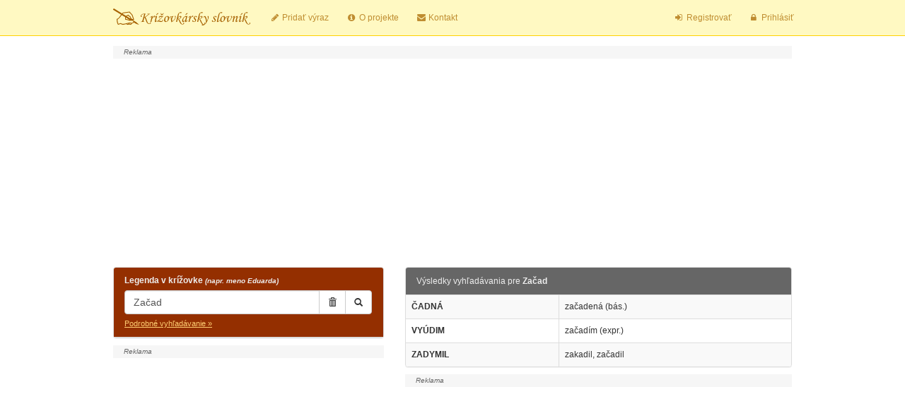

--- FILE ---
content_type: text/html; charset=utf-8
request_url: https://www.google.com/recaptcha/api2/aframe
body_size: 270
content:
<!DOCTYPE HTML><html><head><meta http-equiv="content-type" content="text/html; charset=UTF-8"></head><body><script nonce="boZB3kBqhYYQQFTINJgXhw">/** Anti-fraud and anti-abuse applications only. See google.com/recaptcha */ try{var clients={'sodar':'https://pagead2.googlesyndication.com/pagead/sodar?'};window.addEventListener("message",function(a){try{if(a.source===window.parent){var b=JSON.parse(a.data);var c=clients[b['id']];if(c){var d=document.createElement('img');d.src=c+b['params']+'&rc='+(localStorage.getItem("rc::a")?sessionStorage.getItem("rc::b"):"");window.document.body.appendChild(d);sessionStorage.setItem("rc::e",parseInt(sessionStorage.getItem("rc::e")||0)+1);localStorage.setItem("rc::h",'1765845335791');}}}catch(b){}});window.parent.postMessage("_grecaptcha_ready", "*");}catch(b){}</script></body></html>